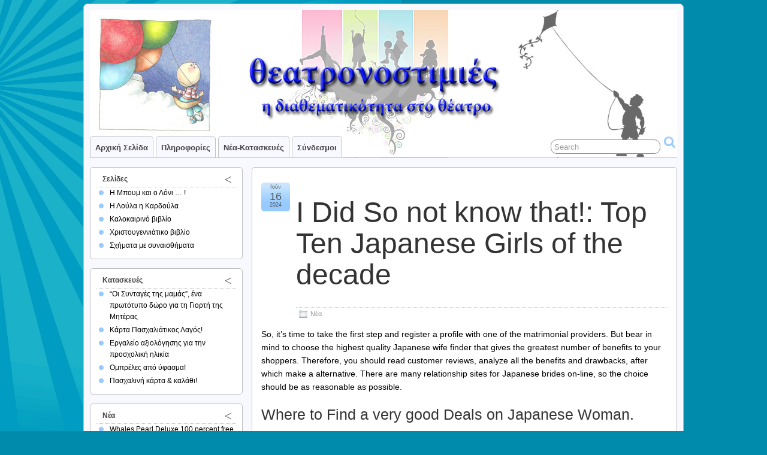

--- FILE ---
content_type: text/html; charset=UTF-8
request_url: https://theatronostimies.gr/i-did-so-not-know-that-top-ten-japanese-girls-of-the-decade/
body_size: 14232
content:
<!DOCTYPE html PUBLIC "-//W3C//DTD XHTML 1.0 Transitional//EN" "http://www.w3.org/TR/xhtml1/DTD/xhtml1-transitional.dtd">
<html xmlns="http://www.w3.org/1999/xhtml" lang="el">

<head profile="http://gmpg.org/xfn/11">
	<meta http-equiv="Content-Type" content="text/html; charset=UTF-8" />
	<link rel="pingback" href="https://theatronostimies.gr/xmlrpc.php" />

	<title>  I Did So not know that!: Top Ten Japanese Girls of the decade &raquo; Θεατρονοστιμιές</title>
<meta name='robots' content='max-image-preview:large' />
	<style>img:is([sizes="auto" i], [sizes^="auto," i]) { contain-intrinsic-size: 3000px 1500px }</style>
	<link rel="alternate" type="application/rss+xml" title="Ροή RSS &raquo; Θεατρονοστιμιές" href="https://theatronostimies.gr/feed/" />
<link rel="alternate" type="application/rss+xml" title="Ροή Σχολίων &raquo; Θεατρονοστιμιές" href="https://theatronostimies.gr/comments/feed/" />
<link rel="alternate" type="application/rss+xml" title="Ροή Σχολίων Θεατρονοστιμιές &raquo; I Did So not know that!: Top Ten Japanese Girls of the decade" href="https://theatronostimies.gr/i-did-so-not-know-that-top-ten-japanese-girls-of-the-decade/feed/" />
<script type="text/javascript">
/* <![CDATA[ */
window._wpemojiSettings = {"baseUrl":"https:\/\/s.w.org\/images\/core\/emoji\/16.0.1\/72x72\/","ext":".png","svgUrl":"https:\/\/s.w.org\/images\/core\/emoji\/16.0.1\/svg\/","svgExt":".svg","source":{"concatemoji":"https:\/\/theatronostimies.gr\/wp-includes\/js\/wp-emoji-release.min.js?ver=6.8.3"}};
/*! This file is auto-generated */
!function(s,n){var o,i,e;function c(e){try{var t={supportTests:e,timestamp:(new Date).valueOf()};sessionStorage.setItem(o,JSON.stringify(t))}catch(e){}}function p(e,t,n){e.clearRect(0,0,e.canvas.width,e.canvas.height),e.fillText(t,0,0);var t=new Uint32Array(e.getImageData(0,0,e.canvas.width,e.canvas.height).data),a=(e.clearRect(0,0,e.canvas.width,e.canvas.height),e.fillText(n,0,0),new Uint32Array(e.getImageData(0,0,e.canvas.width,e.canvas.height).data));return t.every(function(e,t){return e===a[t]})}function u(e,t){e.clearRect(0,0,e.canvas.width,e.canvas.height),e.fillText(t,0,0);for(var n=e.getImageData(16,16,1,1),a=0;a<n.data.length;a++)if(0!==n.data[a])return!1;return!0}function f(e,t,n,a){switch(t){case"flag":return n(e,"\ud83c\udff3\ufe0f\u200d\u26a7\ufe0f","\ud83c\udff3\ufe0f\u200b\u26a7\ufe0f")?!1:!n(e,"\ud83c\udde8\ud83c\uddf6","\ud83c\udde8\u200b\ud83c\uddf6")&&!n(e,"\ud83c\udff4\udb40\udc67\udb40\udc62\udb40\udc65\udb40\udc6e\udb40\udc67\udb40\udc7f","\ud83c\udff4\u200b\udb40\udc67\u200b\udb40\udc62\u200b\udb40\udc65\u200b\udb40\udc6e\u200b\udb40\udc67\u200b\udb40\udc7f");case"emoji":return!a(e,"\ud83e\udedf")}return!1}function g(e,t,n,a){var r="undefined"!=typeof WorkerGlobalScope&&self instanceof WorkerGlobalScope?new OffscreenCanvas(300,150):s.createElement("canvas"),o=r.getContext("2d",{willReadFrequently:!0}),i=(o.textBaseline="top",o.font="600 32px Arial",{});return e.forEach(function(e){i[e]=t(o,e,n,a)}),i}function t(e){var t=s.createElement("script");t.src=e,t.defer=!0,s.head.appendChild(t)}"undefined"!=typeof Promise&&(o="wpEmojiSettingsSupports",i=["flag","emoji"],n.supports={everything:!0,everythingExceptFlag:!0},e=new Promise(function(e){s.addEventListener("DOMContentLoaded",e,{once:!0})}),new Promise(function(t){var n=function(){try{var e=JSON.parse(sessionStorage.getItem(o));if("object"==typeof e&&"number"==typeof e.timestamp&&(new Date).valueOf()<e.timestamp+604800&&"object"==typeof e.supportTests)return e.supportTests}catch(e){}return null}();if(!n){if("undefined"!=typeof Worker&&"undefined"!=typeof OffscreenCanvas&&"undefined"!=typeof URL&&URL.createObjectURL&&"undefined"!=typeof Blob)try{var e="postMessage("+g.toString()+"("+[JSON.stringify(i),f.toString(),p.toString(),u.toString()].join(",")+"));",a=new Blob([e],{type:"text/javascript"}),r=new Worker(URL.createObjectURL(a),{name:"wpTestEmojiSupports"});return void(r.onmessage=function(e){c(n=e.data),r.terminate(),t(n)})}catch(e){}c(n=g(i,f,p,u))}t(n)}).then(function(e){for(var t in e)n.supports[t]=e[t],n.supports.everything=n.supports.everything&&n.supports[t],"flag"!==t&&(n.supports.everythingExceptFlag=n.supports.everythingExceptFlag&&n.supports[t]);n.supports.everythingExceptFlag=n.supports.everythingExceptFlag&&!n.supports.flag,n.DOMReady=!1,n.readyCallback=function(){n.DOMReady=!0}}).then(function(){return e}).then(function(){var e;n.supports.everything||(n.readyCallback(),(e=n.source||{}).concatemoji?t(e.concatemoji):e.wpemoji&&e.twemoji&&(t(e.twemoji),t(e.wpemoji)))}))}((window,document),window._wpemojiSettings);
/* ]]> */
</script>
<style id='wp-emoji-styles-inline-css' type='text/css'>

	img.wp-smiley, img.emoji {
		display: inline !important;
		border: none !important;
		box-shadow: none !important;
		height: 1em !important;
		width: 1em !important;
		margin: 0 0.07em !important;
		vertical-align: -0.1em !important;
		background: none !important;
		padding: 0 !important;
	}
</style>
<link rel='stylesheet' id='wp-block-library-css' href='https://theatronostimies.gr/wp-includes/css/dist/block-library/style.min.css?ver=6.8.3' type='text/css' media='all' />
<style id='classic-theme-styles-inline-css' type='text/css'>
/*! This file is auto-generated */
.wp-block-button__link{color:#fff;background-color:#32373c;border-radius:9999px;box-shadow:none;text-decoration:none;padding:calc(.667em + 2px) calc(1.333em + 2px);font-size:1.125em}.wp-block-file__button{background:#32373c;color:#fff;text-decoration:none}
</style>
<style id='global-styles-inline-css' type='text/css'>
:root{--wp--preset--aspect-ratio--square: 1;--wp--preset--aspect-ratio--4-3: 4/3;--wp--preset--aspect-ratio--3-4: 3/4;--wp--preset--aspect-ratio--3-2: 3/2;--wp--preset--aspect-ratio--2-3: 2/3;--wp--preset--aspect-ratio--16-9: 16/9;--wp--preset--aspect-ratio--9-16: 9/16;--wp--preset--color--black: #000000;--wp--preset--color--cyan-bluish-gray: #abb8c3;--wp--preset--color--white: #ffffff;--wp--preset--color--pale-pink: #f78da7;--wp--preset--color--vivid-red: #cf2e2e;--wp--preset--color--luminous-vivid-orange: #ff6900;--wp--preset--color--luminous-vivid-amber: #fcb900;--wp--preset--color--light-green-cyan: #7bdcb5;--wp--preset--color--vivid-green-cyan: #00d084;--wp--preset--color--pale-cyan-blue: #8ed1fc;--wp--preset--color--vivid-cyan-blue: #0693e3;--wp--preset--color--vivid-purple: #9b51e0;--wp--preset--gradient--vivid-cyan-blue-to-vivid-purple: linear-gradient(135deg,rgba(6,147,227,1) 0%,rgb(155,81,224) 100%);--wp--preset--gradient--light-green-cyan-to-vivid-green-cyan: linear-gradient(135deg,rgb(122,220,180) 0%,rgb(0,208,130) 100%);--wp--preset--gradient--luminous-vivid-amber-to-luminous-vivid-orange: linear-gradient(135deg,rgba(252,185,0,1) 0%,rgba(255,105,0,1) 100%);--wp--preset--gradient--luminous-vivid-orange-to-vivid-red: linear-gradient(135deg,rgba(255,105,0,1) 0%,rgb(207,46,46) 100%);--wp--preset--gradient--very-light-gray-to-cyan-bluish-gray: linear-gradient(135deg,rgb(238,238,238) 0%,rgb(169,184,195) 100%);--wp--preset--gradient--cool-to-warm-spectrum: linear-gradient(135deg,rgb(74,234,220) 0%,rgb(151,120,209) 20%,rgb(207,42,186) 40%,rgb(238,44,130) 60%,rgb(251,105,98) 80%,rgb(254,248,76) 100%);--wp--preset--gradient--blush-light-purple: linear-gradient(135deg,rgb(255,206,236) 0%,rgb(152,150,240) 100%);--wp--preset--gradient--blush-bordeaux: linear-gradient(135deg,rgb(254,205,165) 0%,rgb(254,45,45) 50%,rgb(107,0,62) 100%);--wp--preset--gradient--luminous-dusk: linear-gradient(135deg,rgb(255,203,112) 0%,rgb(199,81,192) 50%,rgb(65,88,208) 100%);--wp--preset--gradient--pale-ocean: linear-gradient(135deg,rgb(255,245,203) 0%,rgb(182,227,212) 50%,rgb(51,167,181) 100%);--wp--preset--gradient--electric-grass: linear-gradient(135deg,rgb(202,248,128) 0%,rgb(113,206,126) 100%);--wp--preset--gradient--midnight: linear-gradient(135deg,rgb(2,3,129) 0%,rgb(40,116,252) 100%);--wp--preset--font-size--small: 13px;--wp--preset--font-size--medium: 20px;--wp--preset--font-size--large: 36px;--wp--preset--font-size--x-large: 42px;--wp--preset--spacing--20: 0.44rem;--wp--preset--spacing--30: 0.67rem;--wp--preset--spacing--40: 1rem;--wp--preset--spacing--50: 1.5rem;--wp--preset--spacing--60: 2.25rem;--wp--preset--spacing--70: 3.38rem;--wp--preset--spacing--80: 5.06rem;--wp--preset--shadow--natural: 6px 6px 9px rgba(0, 0, 0, 0.2);--wp--preset--shadow--deep: 12px 12px 50px rgba(0, 0, 0, 0.4);--wp--preset--shadow--sharp: 6px 6px 0px rgba(0, 0, 0, 0.2);--wp--preset--shadow--outlined: 6px 6px 0px -3px rgba(255, 255, 255, 1), 6px 6px rgba(0, 0, 0, 1);--wp--preset--shadow--crisp: 6px 6px 0px rgba(0, 0, 0, 1);}:where(.is-layout-flex){gap: 0.5em;}:where(.is-layout-grid){gap: 0.5em;}body .is-layout-flex{display: flex;}.is-layout-flex{flex-wrap: wrap;align-items: center;}.is-layout-flex > :is(*, div){margin: 0;}body .is-layout-grid{display: grid;}.is-layout-grid > :is(*, div){margin: 0;}:where(.wp-block-columns.is-layout-flex){gap: 2em;}:where(.wp-block-columns.is-layout-grid){gap: 2em;}:where(.wp-block-post-template.is-layout-flex){gap: 1.25em;}:where(.wp-block-post-template.is-layout-grid){gap: 1.25em;}.has-black-color{color: var(--wp--preset--color--black) !important;}.has-cyan-bluish-gray-color{color: var(--wp--preset--color--cyan-bluish-gray) !important;}.has-white-color{color: var(--wp--preset--color--white) !important;}.has-pale-pink-color{color: var(--wp--preset--color--pale-pink) !important;}.has-vivid-red-color{color: var(--wp--preset--color--vivid-red) !important;}.has-luminous-vivid-orange-color{color: var(--wp--preset--color--luminous-vivid-orange) !important;}.has-luminous-vivid-amber-color{color: var(--wp--preset--color--luminous-vivid-amber) !important;}.has-light-green-cyan-color{color: var(--wp--preset--color--light-green-cyan) !important;}.has-vivid-green-cyan-color{color: var(--wp--preset--color--vivid-green-cyan) !important;}.has-pale-cyan-blue-color{color: var(--wp--preset--color--pale-cyan-blue) !important;}.has-vivid-cyan-blue-color{color: var(--wp--preset--color--vivid-cyan-blue) !important;}.has-vivid-purple-color{color: var(--wp--preset--color--vivid-purple) !important;}.has-black-background-color{background-color: var(--wp--preset--color--black) !important;}.has-cyan-bluish-gray-background-color{background-color: var(--wp--preset--color--cyan-bluish-gray) !important;}.has-white-background-color{background-color: var(--wp--preset--color--white) !important;}.has-pale-pink-background-color{background-color: var(--wp--preset--color--pale-pink) !important;}.has-vivid-red-background-color{background-color: var(--wp--preset--color--vivid-red) !important;}.has-luminous-vivid-orange-background-color{background-color: var(--wp--preset--color--luminous-vivid-orange) !important;}.has-luminous-vivid-amber-background-color{background-color: var(--wp--preset--color--luminous-vivid-amber) !important;}.has-light-green-cyan-background-color{background-color: var(--wp--preset--color--light-green-cyan) !important;}.has-vivid-green-cyan-background-color{background-color: var(--wp--preset--color--vivid-green-cyan) !important;}.has-pale-cyan-blue-background-color{background-color: var(--wp--preset--color--pale-cyan-blue) !important;}.has-vivid-cyan-blue-background-color{background-color: var(--wp--preset--color--vivid-cyan-blue) !important;}.has-vivid-purple-background-color{background-color: var(--wp--preset--color--vivid-purple) !important;}.has-black-border-color{border-color: var(--wp--preset--color--black) !important;}.has-cyan-bluish-gray-border-color{border-color: var(--wp--preset--color--cyan-bluish-gray) !important;}.has-white-border-color{border-color: var(--wp--preset--color--white) !important;}.has-pale-pink-border-color{border-color: var(--wp--preset--color--pale-pink) !important;}.has-vivid-red-border-color{border-color: var(--wp--preset--color--vivid-red) !important;}.has-luminous-vivid-orange-border-color{border-color: var(--wp--preset--color--luminous-vivid-orange) !important;}.has-luminous-vivid-amber-border-color{border-color: var(--wp--preset--color--luminous-vivid-amber) !important;}.has-light-green-cyan-border-color{border-color: var(--wp--preset--color--light-green-cyan) !important;}.has-vivid-green-cyan-border-color{border-color: var(--wp--preset--color--vivid-green-cyan) !important;}.has-pale-cyan-blue-border-color{border-color: var(--wp--preset--color--pale-cyan-blue) !important;}.has-vivid-cyan-blue-border-color{border-color: var(--wp--preset--color--vivid-cyan-blue) !important;}.has-vivid-purple-border-color{border-color: var(--wp--preset--color--vivid-purple) !important;}.has-vivid-cyan-blue-to-vivid-purple-gradient-background{background: var(--wp--preset--gradient--vivid-cyan-blue-to-vivid-purple) !important;}.has-light-green-cyan-to-vivid-green-cyan-gradient-background{background: var(--wp--preset--gradient--light-green-cyan-to-vivid-green-cyan) !important;}.has-luminous-vivid-amber-to-luminous-vivid-orange-gradient-background{background: var(--wp--preset--gradient--luminous-vivid-amber-to-luminous-vivid-orange) !important;}.has-luminous-vivid-orange-to-vivid-red-gradient-background{background: var(--wp--preset--gradient--luminous-vivid-orange-to-vivid-red) !important;}.has-very-light-gray-to-cyan-bluish-gray-gradient-background{background: var(--wp--preset--gradient--very-light-gray-to-cyan-bluish-gray) !important;}.has-cool-to-warm-spectrum-gradient-background{background: var(--wp--preset--gradient--cool-to-warm-spectrum) !important;}.has-blush-light-purple-gradient-background{background: var(--wp--preset--gradient--blush-light-purple) !important;}.has-blush-bordeaux-gradient-background{background: var(--wp--preset--gradient--blush-bordeaux) !important;}.has-luminous-dusk-gradient-background{background: var(--wp--preset--gradient--luminous-dusk) !important;}.has-pale-ocean-gradient-background{background: var(--wp--preset--gradient--pale-ocean) !important;}.has-electric-grass-gradient-background{background: var(--wp--preset--gradient--electric-grass) !important;}.has-midnight-gradient-background{background: var(--wp--preset--gradient--midnight) !important;}.has-small-font-size{font-size: var(--wp--preset--font-size--small) !important;}.has-medium-font-size{font-size: var(--wp--preset--font-size--medium) !important;}.has-large-font-size{font-size: var(--wp--preset--font-size--large) !important;}.has-x-large-font-size{font-size: var(--wp--preset--font-size--x-large) !important;}
:where(.wp-block-post-template.is-layout-flex){gap: 1.25em;}:where(.wp-block-post-template.is-layout-grid){gap: 1.25em;}
:where(.wp-block-columns.is-layout-flex){gap: 2em;}:where(.wp-block-columns.is-layout-grid){gap: 2em;}
:root :where(.wp-block-pullquote){font-size: 1.5em;line-height: 1.6;}
</style>
<link rel='stylesheet' id='contact-form-7-css' href='https://theatronostimies.gr/wp-content/plugins/contact-form-7/includes/css/styles.css?ver=6.1.1' type='text/css' media='all' />
<link rel='stylesheet' id='suffusion-theme-css' href='https://theatronostimies.gr/wp-content/themes/suffusion/style.css?ver=3.9.2' type='text/css' media='all' />
<link rel='stylesheet' id='suffusion-theme-skin-1-css' href='https://theatronostimies.gr/wp-content/themes/suffusion/skins/light-theme-pale-blue/skin.css?ver=3.9.2' type='text/css' media='all' />
<!--[if !IE]>--><link rel='stylesheet' id='suffusion-rounded-css' href='https://theatronostimies.gr/wp-content/themes/suffusion/rounded-corners.css?ver=3.9.2' type='text/css' media='all' />
<!--<![endif]-->
<!--[if gt IE 8]><link rel='stylesheet' id='suffusion-rounded-css' href='https://theatronostimies.gr/wp-content/themes/suffusion/rounded-corners.css?ver=3.9.2' type='text/css' media='all' />
<![endif]-->
<!--[if lt IE 8]><link rel='stylesheet' id='suffusion-ie-css' href='https://theatronostimies.gr/wp-content/themes/suffusion/ie-fix.css?ver=3.9.2' type='text/css' media='all' />
<![endif]-->
<link rel='stylesheet' id='suffusion-generated-css' href='https://theatronostimies.gr?ver=3.9.2&#038;suffusion-css=css' type='text/css' media='all' />
<script type="text/javascript" src="https://ajax.googleapis.com/ajax/libs/prototype/1.7.1.0/prototype.js?ver=1.7.1" id="prototype-js"></script>
<script type="text/javascript" src="https://ajax.googleapis.com/ajax/libs/scriptaculous/1.9.0/scriptaculous.js?ver=1.9.0" id="scriptaculous-root-js"></script>
<script type="text/javascript" src="https://ajax.googleapis.com/ajax/libs/scriptaculous/1.9.0/effects.js?ver=1.9.0" id="scriptaculous-effects-js"></script>
<script type="text/javascript" src="http://theatronostimies.gr/wp-content/plugins/lightbox-2/lightbox-resize.js?ver=1.8" id="lightbox-js"></script>
<script type="text/javascript" src="https://theatronostimies.gr/wp-includes/js/jquery/jquery.min.js?ver=3.7.1" id="jquery-core-js"></script>
<script type="text/javascript" src="https://theatronostimies.gr/wp-includes/js/jquery/jquery-migrate.min.js?ver=3.4.1" id="jquery-migrate-js"></script>
<script type="text/javascript" id="suffusion-js-extra">
/* <![CDATA[ */
var Suffusion_JS = {"wrapper_width_type_page_template_1l_sidebar_php":"fixed","wrapper_max_width_page_template_1l_sidebar_php":"1200","wrapper_min_width_page_template_1l_sidebar_php":"600","wrapper_orig_width_page_template_1l_sidebar_php":"75","wrapper_width_type_page_template_1r_sidebar_php":"fixed","wrapper_max_width_page_template_1r_sidebar_php":"1200","wrapper_min_width_page_template_1r_sidebar_php":"600","wrapper_orig_width_page_template_1r_sidebar_php":"75","wrapper_width_type_page_template_1l1r_sidebar_php":"fixed","wrapper_max_width_page_template_1l1r_sidebar_php":"","wrapper_min_width_page_template_1l1r_sidebar_php":"600","wrapper_orig_width_page_template_1l1r_sidebar_php":"75","wrapper_width_type_page_template_2l_sidebars_php":"fixed","wrapper_max_width_page_template_2l_sidebars_php":"1200","wrapper_min_width_page_template_2l_sidebars_php":"600","wrapper_orig_width_page_template_2l_sidebars_php":"75","wrapper_width_type_page_template_2r_sidebars_php":"fixed","wrapper_max_width_page_template_2r_sidebars_php":"1200","wrapper_min_width_page_template_2r_sidebars_php":"600","wrapper_orig_width_page_template_2r_sidebars_php":"75","wrapper_width_type":"fixed","wrapper_max_width":"1200","wrapper_min_width":"600","wrapper_orig_width":"75","wrapper_width_type_page_template_no_sidebars_php":"fixed","wrapper_max_width_page_template_no_sidebars_php":"1200","wrapper_min_width_page_template_no_sidebars_php":"600","wrapper_orig_width_page_template_no_sidebars_php":"75","suf_nav_delay":"500","suf_nav_effect":"fade","suf_navt_delay":"500","suf_navt_effect":"fade","suf_jq_masonry_enabled":"disabled","suf_fix_aspect_ratio":"preserve","suf_show_drop_caps":""};
/* ]]> */
</script>
<script type="text/javascript" src="https://theatronostimies.gr/wp-content/themes/suffusion/scripts/suffusion.js?ver=3.9.2" id="suffusion-js"></script>
<script type="text/javascript" src="https://theatronostimies.gr/wp-content/themes/suffusion/dbx.js" id="suffusion-dbx-js"></script>
<link rel="https://api.w.org/" href="https://theatronostimies.gr/wp-json/" /><link rel="alternate" title="JSON" type="application/json" href="https://theatronostimies.gr/wp-json/wp/v2/posts/16446" /><link rel="EditURI" type="application/rsd+xml" title="RSD" href="https://theatronostimies.gr/xmlrpc.php?rsd" />
<link rel="canonical" href="https://theatronostimies.gr/i-did-so-not-know-that-top-ten-japanese-girls-of-the-decade/" />
<link rel='shortlink' href='https://theatronostimies.gr/?p=16446' />
<link rel="alternate" title="oEmbed (JSON)" type="application/json+oembed" href="https://theatronostimies.gr/wp-json/oembed/1.0/embed?url=https%3A%2F%2Ftheatronostimies.gr%2Fi-did-so-not-know-that-top-ten-japanese-girls-of-the-decade%2F" />
<link rel="alternate" title="oEmbed (XML)" type="text/xml+oembed" href="https://theatronostimies.gr/wp-json/oembed/1.0/embed?url=https%3A%2F%2Ftheatronostimies.gr%2Fi-did-so-not-know-that-top-ten-japanese-girls-of-the-decade%2F&#038;format=xml" />
		<meta property="og:title" content="  I Did So not know that!: Top Ten Japanese Girls of the decade &laquo; Θεατρονοστιμιές"/>
		<meta property="og:type" content="article"/>
		<meta property="og:url" content="https://theatronostimies.gr/i-did-so-not-know-that-top-ten-japanese-girls-of-the-decade/"/>
		<meta property="og:image" content="http://theatronostimies.gr/wp-content/plugins/facebook-likes-you/images/facebook.png"/>
		<meta property="og:site_name" content="Θεατρονοστιμιές"/>
		
	<!-- begin lightbox scripts -->
	<script type="text/javascript">
    //<![CDATA[
    document.write('<link rel="stylesheet" href="http://theatronostimies.gr/wp-content/plugins/lightbox-2/Themes/Dark Grey/lightbox.css" type="text/css" media="screen" />');
    //]]>
    </script>
	<!-- end lightbox scripts -->

<script type="text/javascript">var AKPC_IDS = "";</script>
	 
		<style type="text/css">
			.social-ring:after {
				 clear: both;
			}
				   
			.social-ring:before,
			.social-ring:after {
				 content: "";
				 display: table;
			}
			
			.social-ring {
				margin: 0 0 0.5em !important;
				padding: 0 !important;
				line-height: 20px !important;
				height: auto;
				font-size: 11px;
			}
			.social-ring-button {
				float: left !important;
								height: 30px;
								margin: 0 5px 0 0 !important;
				padding: 0 !important;
			}
			.social-ring .social-ring-button iframe {
				max-width: none !important;
			}
		</style>
	<!-- Start Additional Feeds -->
<!-- End Additional Feeds -->
	<!-- Sidebar docking boxes (dbx) by Brothercake - http://www.brothercake.com/ -->
	<script type="text/javascript">
	/* <![CDATA[ */
	window.onload = function() {
		//initialise the docking boxes manager
		var manager = new dbxManager('main'); 	//session ID [/-_a-zA-Z0-9/]

		//create new docking boxes group
		var sidebar = new dbxGroup(
			'sidebar', 		// container ID [/-_a-zA-Z0-9/]
			'vertical', 		// orientation ['vertical'|'horizontal']
			'7', 			// drag threshold ['n' pixels]
			'no',			// restrict drag movement to container axis ['yes'|'no']
			'10', 			// animate re-ordering [frames per transition, or '0' for no effect]
			'yes', 			// include open/close toggle buttons ['yes'|'no']
			'open', 		// default state ['open'|'closed']
			'open', 		// word for "open", as in "open this box"
			'close', 		// word for "close", as in "close this box"
			'click-down and drag to move this box', // sentence for "move this box" by mouse
			'click to %toggle% this box', // pattern-match sentence for "(open|close) this box" by mouse
			'use the arrow keys to move this box', // sentence for "move this box" by keyboard
			', or press the enter key to %toggle% it',  // pattern-match sentence-fragment for "(open|close) this box" by keyboard
			'%mytitle%  [%dbxtitle%]' // pattern-match syntax for title-attribute conflicts
		);
	};
	/* ]]> */
	</script>

<!-- Include AudioPlayer via Suffusion -->
<script type="text/javascript">
/* <![CDATA[ */
	if (typeof AudioPlayer != 'undefined') {
		AudioPlayer.setup("https://theatronostimies.gr/wp-content/themes/suffusion/scripts/player.swf", {
			width: 500,
			initialvolume: 100,
			transparentpagebg: "yes",
			left: "000000",
			lefticon: "FFFFFF"
		});
	}
/* ]]> */
</script>
<!-- /AudioPlayer -->
</head>
<body class="wp-singular post-template-default single single-post postid-16446 single-format-standard wp-theme-suffusion light-theme-pale-blue">
    				<div id="wrapper" class="fix">
					<div id="header-container" class="fix">
					<div id="header" class="fix">
			<h2 class="blogtitle"><a href="https://theatronostimies.gr">Θεατρονοστιμιές</a></h2>
		<div class="description">Η διαθεματικοτητα στο Θεατρο</div>
    </div><!-- /header -->
 	<div id="nav" class="tab fix">
		<div class='col-control left'>
	<!-- right-header-widgets -->
	<div id="right-header-widgets" class="warea">
	
<form method="get" class="searchform " action="https://theatronostimies.gr/">
	<input type="text" name="s" class="searchfield"
			value="Search"
			onfocus="if (this.value == 'Search') {this.value = '';}"
			onblur="if (this.value == '') {this.value = 'Search';}"
			/>
	<input type="submit" class="searchsubmit" value="" name="searchsubmit" />
</form>
	</div>
	<!-- /right-header-widgets -->
<ul class='sf-menu'>

					<li ><a href='https://theatronostimies.gr'>Αρχική σελίδα</a></li><li class="pagenav"><a href='#' onclick='return false;'>Πληροφορίες</a><ul><li class="page_item page-item-9"><a href="https://theatronostimies.gr/%ce%b5%ce%bb%ce%ad%ce%bd%ce%b7-%cf%84%cf%8d%ce%bc%cf%80%ce%b1-%cf%88%cf%85%cf%81%cf%81%ce%bf%cf%80%ce%bf%cf%8d%ce%bb%ce%bf%cf%85/">Ελένη Τύμπα-Ψυρροπούλου</a></li>
<li class="page_item page-item-8"><a href="https://theatronostimies.gr/%ce%ba%ce%bb%ce%b5%ce%bf%cf%80%ce%ac%cf%84%cf%81%ce%b1-%cf%80%ce%b1%ce%b3%ce%b9%ce%b1%ce%b2%ce%bb%ce%ae/">Κλεοπάτρα Παγιαβλή</a></li>
<li class="page_item page-item-864"><a href="https://theatronostimies.gr/%ce%b7-%ce%bc%cf%80%ce%bf%cf%85%ce%bc-%ce%ba%ce%b1%ce%b9-%ce%bf-%ce%bb%cf%8c%ce%bd%ce%b9/">Η Μπουμ και ο Λόνι &#8230; !</a></li>
<li class="page_item page-item-588"><a href="https://theatronostimies.gr/%ce%bb%ce%bf%cf%8d%ce%bb%ce%b1-%ce%b7-%ce%ba%ce%b1%cf%81%ce%b4%ce%bf%cf%8d%ce%bb%ce%b1/">Η Λούλα η Καρδούλα</a></li>
<li class="page_item page-item-13"><a href="https://theatronostimies.gr/%ce%ba%ce%b1%ce%bb%ce%bf%ce%ba%ce%b1%ce%af%cf%81%ce%b9/">Καλοκαιρινό βιβλίο</a></li>
<li class="page_item page-item-12"><a href="https://theatronostimies.gr/%cf%87%cf%81%ce%b9%cf%83%cf%84%ce%bf%cf%8d%ce%b3%ce%b5%ce%bd%ce%bd%ce%b1/">Χριστουγεννιάτικο βιβλίο</a></li>
<li class="page_item page-item-2 page_item_has_children"><a href="https://theatronostimies.gr/">Σας καλωσορίζουμε στις Θεατρονοστιμιές !</a>
<ul class='children'>
	<li class="page_item page-item-883"><a href="https://theatronostimies.gr/about/%cf%83%cf%87%ce%ae%ce%bc%ce%b1%cf%84%ce%b1-%ce%bc%ce%b5-%cf%83%cf%85%ce%bd%ce%b1%ce%b9%cf%83%ce%b8%ce%ae%ce%bc%ce%b1%cf%84%ce%b1/">Σχήματα με συναισθήματα</a></li>
</ul>
</li>
</ul></li><li class="categories"><a href='#'>Νέα-Κατασκευές</a><ul>	<li class="cat-item cat-item-5"><a href="https://theatronostimies.gr/category/dimosieyseis/">Δημοσιεύσεις</a>
</li>
	<li class="cat-item cat-item-3"><a href="https://theatronostimies.gr/category/kataskeyes/">Κατασκευές</a>
</li>
	<li class="cat-item cat-item-1"><a href="https://theatronostimies.gr/category/news/">Νέα</a>
</li>
</ul></li><li id="linkcat-" class="linkcat"><a href='#'>Σύνδεσμοι</a>
	<ul class='xoxo blogroll'>
<li><a href="http://www.ekebi.gr/" target="_blank">Εθνικό Κέντρο Βιβλίου</a></li>
<li><a href="http://www.ianos.gr/" target="_blank">Ιανός</a></li>
<li><a href="http://www.pasyvn.gr/" target="_blank">Πανελλήνιος Σύνδεσμος Βρεφονηπιαγωγών</a></li>
<li><a href="http://www.protoporia.gr/" target="_blank">Πρωτοπορία</a></li>

	</ul>
</li>

</ul>
		</div><!-- /col-control -->
	</div><!-- /nav -->
			</div><!-- //#header-container -->
			<div id="container" class="fix">
				    <div id="main-col">
		  	<div id="content">
	<div class="post-16446 post type-post status-publish format-standard hentry category-news category-1-id full-content" id="post-16446">
<div class='title-container fix'>
	<div class="title">
		<h1 class="posttitle"><a href='https://theatronostimies.gr/i-did-so-not-know-that-top-ten-japanese-girls-of-the-decade/' class='entry-title' rel='bookmark' title='&lt;h1&gt;I Did So not know that!: Top Ten Japanese Girls of the decade&lt;/h1&gt;' ><h1>I Did So not know that!: Top Ten Japanese Girls of the decade</h1></a></h1>
		<div class="postdata fix">
					<span class="category"><span class="icon">&nbsp;</span><a href="https://theatronostimies.gr/category/news/" rel="category tag">Νέα</a></span>
				</div><!-- /.postdata -->
		</div><!-- /.title -->
		<div class="date"><span class="month">Ιούν</span> <span
			class="day">16</span><span class="year">2024</span></div>
	</div><!-- /.title-container -->
	<span class='post-format-icon'>&nbsp;</span>		<div class="entry-container fix">
			<div class="entry fix">
<p>So, it’s time to take the first step and register a profile with one of the matrimonial providers. But bear in mind to choose the highest quality Japanese wife finder that gives the greatest number of benefits to your shoppers. Therefore, you should read customer reviews, analyze all the benefits and drawbacks, after which make a alternative. There are many relationship sites for Japanese brides on-line, so the choice should be as reasonable as possible.</p>
<h2>Where to Find a very good Deals on Japanese Woman.</h2>
<p>The information just reveals that it doesn’t happen typically. Japanese women proceed to battle against misogyny and objectification. In Japanese media, you see girls fall between the goddess downside and objectification. Men even have less-than flattering portrayals in media.</p>
<h3>Outrageous Japan Girl Methods</h3>
<p>Consider the context of the date and select a thoughtful present that reflects the occasion. For example, if you’re happening a picnic, bring a small snack or beverage that she enjoys. When choosing a present, keep in mind her interests and hobbies. It’s essential to pay attention to her likes and dislikes and keep away from something inappropriate or offensive in Japanese culture.</p>
<h3>Variations In Relationships:</h3>
<ul>
<li>With these character traits, it’s clear why Asian ladies continue to be among the many most wanted girls for dating.</li>
<li>Yokohama is amongst the Japanese cities that are rather big compared to others but don’t appeal to a lot of overseas guests.</li>
<li>Be positive to make a lot of jokes and entertain him.</li>
<li>Today I’m very happy to present you a visitor submit by a great fellow Japan blogger.</li>
<li>Also don’t forget concerning the single ladies close to you on Adult Friend Finder who are at all times ready to hook up in the states or the ladies on Mexican Cupid throughout the border.</li>
<li>We are happy with serving to to create many pleased marriages for over 25 years.</li>
</ul>
<p>This may be appealing to some people preferring a more conventional dynamic of their relationships. However, it&#8217;s essential to consider the challenges that will arise, corresponding to language barriers and cultural differences.</p>
<h2>They Are Not That Easy To Pick Up</h2>
<p>Most individuals have a loving companion and are pleased on the degree they are at, and extra energy to them. People like me, I even have to work at it to keep a girl thinking about me.</p>
<h2>The Place To Find A Japanese Bride?</h2>
<p>I&#8217;ve been REALLY, deeply in love with folks, and I nonetheless am, but I&#8217;d by no means act like that. If you met your J spouse outdoors Japan you would not need to go overboard in wooing her.You can typically be yourselves with <a href="https://planetofwomen.org/japanese-women/">https://planetofwomen.org/japanese-women/</a> out worrying like many do in Japan. It&#8217;s the lifers/eikaiwa teachers/ marrying their college students that need to go all out to prove their worth. My double minor penalties are an expression of the love the two of us have; and I backcheck for kisses.</p>
<p>After this election, the LDP has returned to its bottom-up nomination process. People will normally decide to satisfy at a station in between or at the destination directly. They seldom pick up their partner from house, nor escort them back afterwards, inspiring scenes in Japanese anime and dramas the place couples are reluctant to say goodbye at a station. This behavior is additional strengthened by the fact that Japan is a safe country, and that touring forwards and backwards can simply take more than an hour inside Tokyo. It is more a result of practicality than love or politeness. Also, he can&#8217;t get enough of telling me how lovely and kawaii I am (in my opinion I’m just average-looking) and how a lot he loves me. Words he rarely used back in Japan, as a result of it&#8217;s an embarrasing factor to do.</p>
<h2>How Japanese Girl changed our lives in The Newest Year</h2>
<p>Of course all people is different and I know that I’m making broad generalizations once more, however she’s not likely to stick with you very lengthy if you are a loud and aggressive talker. Again, Japanese culture is type, well mannered, and reserve. You’ll have issue becoming in along with her and her household if you’ve obtained a bold and pompous attitude in the course of everything. Japanese people are extremely hooked up to their homeland, and getting into a relationship with a Japanese woman means that you&#8217;re likely to be traveling to Japan typically. If you’ve never been there, you’re in for a deal with.</p>
<p>Moreover, Japanese brides do not need to give expensive items – they like souvenirs that reflect their internal world and present your care, rather than brilliance and value. Your life in your youth was full of communication with an lovable horny Japanese wife, and also you never thought about serious relationships or family. Moreover, you targeted in your profession and have been capable of achieve actual success in the firm. About the way to get a Japanese wife you&#8217;ll learn under in the article.</p>
<p>Japanese girls fare higher in relation to native politics. As of 2015, girls made up 27.8% of the native assemblies within the Tokyo&#8217;s Special Wards, 17.4% in designated cities, sixteen.1% generally cities, 10.4% in towns and villages, and 9.1% in prefectures. In 2019, the proportion of female candidates in local assembly elections hit a record excessive of 17.3% in city assembly elections and 12.1% in town and village assembly elections.</p>
<h2>Doves Of Affection</h2>
<p>It focuses on the mediation of erotic adventures. Dating can be about “relationships without obligations.” Experience, sizzling meetings, and exciting acquaintances are within the foreground right here. The offer is aimed at singles who haven&#8217;t but found their dream companion but want to live out their goals. Compared other online dating websites DateAsianWoman could be examined free of charge.</p>
<p>They didn&#8217;t spend the time to get to know the woman, they rushed in as fast as they could and have been married or had her knocked up faster than you can cough. Doesn&#8217;t matter how sizzling she is, take your time. If she is really into you, she shall be affected person, and if she is really as good as you think she is, time will help you inform. As to the article itself, I&#8217;m curious as to how lengthy these couples have been married. Hopefully they don&#8217;t, but I&#8217;ve recognized quite a lot of Japanese ladies who have dated overseas men and then after a while get sick of all of the lovey-dovey stuff.</p>
<p>Like so many interactions in Japan, issues usually start off promising, solely to become vastly more difficult earlier than scorching canine hits bun, so to speak. Today I’m very joyful to current you a visitor post by a great fellow Japan blogger. By following our guide, we’re confident you’ll be in a position to navigate this terrain gracefully and find the love and happiness you deserve. Think of it as a fragile dance, the place every step is fastidiously deliberate and executed to create a beautiful and harmonious partnership. Another crucial side of building a life together is managing your finances. It’s essential to have open and sincere communication about cash, set shared monetary goals, and work collectively to make a plan to realize them.</p>
<div class="fb-like" data-href="https://theatronostimies.gr/i-did-so-not-know-that-top-ten-japanese-girls-of-the-decade/" data-send="false" data-layout="standard" data-width="450" show_faces="false" data-action="like" data-font="" style="margin: 0px 0px 0px 0px;"></div><script type="text/javascript">AKPC_IDS += "16446,";</script><p class="akpc_pop">Popularity: unranked <span class="akpc_help">[<a href="http://alexking.org/projects/wordpress/popularity-contest" title="What does this mean?">?</a>]</span></p><!-- Social Ring Buttons Start --><div class="social-ring">
<div class="social-ring-button"><fb:like href="https://theatronostimies.gr/i-did-so-not-know-that-top-ten-japanese-girls-of-the-decade/" showfaces="false" layout="button_count" action="like"></fb:like></div>
<div class="social-ring-button"><a href="https://www.facebook.com/sharer/sharer.php?s=100&p[url]=https://theatronostimies.gr/i-did-so-not-know-that-top-ten-japanese-girls-of-the-decade/" target="_blank"
							onclick="window.open('https://www.facebook.com/sharer/sharer.php?s=100&p[url]=https://theatronostimies.gr/i-did-so-not-know-that-top-ten-japanese-girls-of-the-decade/', 'newwindow', 'width=600, height=450'); return false;" >
							<img style="display:block; background: none; padding: 0px; border:0px;" src="https://theatronostimies.gr/wp-content/plugins/wordpress-social-ring/includes/../admin/images/sr-fb-share.png" alt="Share"/>
						</a></div>
<div class="social-ring-button"><a rel="nofollow" href="http://twitter.com/share" lang="en" data-url="https://theatronostimies.gr/i-did-so-not-know-that-top-ten-japanese-girls-of-the-decade/" data-text="<h1>I Did So not know that!: Top Ten Japanese Girls of the decade</h1>" data-count="horizontal" class="sr-twitter-button twitter-share-button"></a></div>
<div class="social-ring-button"><div class="g-plusone" data-href="https://theatronostimies.gr/i-did-so-not-know-that-top-ten-japanese-girls-of-the-decade/" data-size="medium" ></div></div>
<div class="social-ring-button"><a rel="nofollow" href="http://pinterest.com/pin/create/button/?url=https%3A%2F%2Ftheatronostimies.gr%2Fi-did-so-not-know-that-top-ten-japanese-girls-of-the-decade%2F&description=I+Did+So+not+know+that%21%3A+Top+Ten+Japanese+Girls+of+the+decade" class="pin-it-button"count-layout="horizontal"></a></div>
</div><!-- Social Ring Buttons End -->
			</div><!--/entry -->
		</div><!-- .entry-container -->
<div class="post-footer postdata fix">
<span class="author"><span class="icon">&nbsp;</span>Posted by <a href="https://theatronostimies.gr/author/eleni/">Eleni</a> at 10:38 μμ</span></div><!-- .post-footer -->
<div id="comments">
<p>Sorry, the comment form is closed at this time.</p>
</div>	</div><!--/post -->
<div class='post-nav'>
<table>
<tr>
	<td class='previous'><span class="icon">&nbsp;</span> <a href="https://theatronostimies.gr/the-top-issue-you-need-to-ask-for-grand-mondial-casino/" rel="prev"><h1>The Top Issue You Need To Ask For Grand Mondial Casino</h1></a></td>
	<td class='next'><span class="icon">&nbsp;</span> <a href="https://theatronostimies.gr/the-upside-to-quatro-casino/" rel="next"><h1>The Upside to Quatro Casino</h1></a></td>
</tr>
</table>
</div>
      </div><!-- content -->
    </div><!-- main col -->
<div id='sidebar-shell-1' class='sidebar-shell sidebar-shell-left'>
<div class="dbx-group left boxed warea" id="sidebar">
<!--widget start --><div id="pages-3" class="dbx-box suf-widget widget_pages"><div class="dbx-content"><h3 class="dbx-handle plain">Σελίδες</h3>
			<ul>
				<li class="page_item page-item-864"><a href="https://theatronostimies.gr/%ce%b7-%ce%bc%cf%80%ce%bf%cf%85%ce%bc-%ce%ba%ce%b1%ce%b9-%ce%bf-%ce%bb%cf%8c%ce%bd%ce%b9/">Η Μπουμ και ο Λόνι &#8230; !</a></li>
<li class="page_item page-item-588"><a href="https://theatronostimies.gr/%ce%bb%ce%bf%cf%8d%ce%bb%ce%b1-%ce%b7-%ce%ba%ce%b1%cf%81%ce%b4%ce%bf%cf%8d%ce%bb%ce%b1/">Η Λούλα η Καρδούλα</a></li>
<li class="page_item page-item-13"><a href="https://theatronostimies.gr/%ce%ba%ce%b1%ce%bb%ce%bf%ce%ba%ce%b1%ce%af%cf%81%ce%b9/">Καλοκαιρινό βιβλίο</a></li>
<li class="page_item page-item-12"><a href="https://theatronostimies.gr/%cf%87%cf%81%ce%b9%cf%83%cf%84%ce%bf%cf%8d%ce%b3%ce%b5%ce%bd%ce%bd%ce%b1/">Χριστουγεννιάτικο βιβλίο</a></li>
<li class="page_item page-item-883"><a href="https://theatronostimies.gr/about/%cf%83%cf%87%ce%ae%ce%bc%ce%b1%cf%84%ce%b1-%ce%bc%ce%b5-%cf%83%cf%85%ce%bd%ce%b1%ce%b9%cf%83%ce%b8%ce%ae%ce%bc%ce%b1%cf%84%ce%b1/">Σχήματα με συναισθήματα</a></li>
			</ul>

			</div></div><!--widget end --><!--widget start --><div id="suf-cat-posts-3" class="dbx-box suf-widget widget-suf-cat-posts"><div class="dbx-content"><h3 class="dbx-handle plain">Κατασκευές</h3><ul>
<li><a href='https://theatronostimies.gr/%ce%bf%ce%b9-%cf%83%cf%85%ce%bd%cf%84%ce%b1%ce%b3%ce%ad%cf%82-%cf%84%ce%b7%cf%82-%ce%bc%ce%b1%ce%bc%ce%ac%cf%82-%ce%ad%ce%bd%ce%b1-%cf%80%cf%81%cf%89%cf%84%cf%8c%cf%84%cf%85%cf%80%ce%bf-%ce%b4/'>&#8220;Οι Συνταγές της μαμάς&#8221;, ένα πρωτότυπο δώρο για τη Γιορτή της Μητέρας</a></li>
<li><a href='https://theatronostimies.gr/%ce%ba%ce%ac%cf%81%cf%84%ce%b1-%cf%80%ce%b1%cf%83%cf%87%ce%b1%ce%bb%ce%b9%ce%ac%cf%84%ce%b9%ce%ba%ce%bf%cf%82-%ce%bb%ce%b1%ce%b3%cf%8c%cf%82/'>Κάρτα Πασχαλιάτικος Λαγός!</a></li>
<li><a href='https://theatronostimies.gr/%ce%b5%cf%81%ce%b3%ce%b1%ce%bb%ce%b5%ce%af%ce%bf-%ce%b1%ce%be%ce%b9%ce%bf%ce%bb%cf%8c%ce%b3%ce%b7%cf%83%ce%b7%cf%82-%ce%b3%ce%b9%ce%b1-%cf%84%ce%b7%ce%bd-%cf%80%cf%81%ce%bf%cf%83%cf%87%ce%bf%ce%bb/'>Εργαλείο αξιολόγησης για την προσχολική ηλικία</a></li>
<li><a href='https://theatronostimies.gr/%ce%bf%ce%bc%cf%80%cf%81%ce%ad%ce%bb%ce%b5%cf%82-%ce%b1%cf%80%cf%8c-%cf%8d%cf%86%ce%b1%cf%83%ce%bc%ce%b1/'>Ομπρέλες από ύφασμα!</a></li>
<li><a href='https://theatronostimies.gr/%cf%80%ce%b1%cf%83%cf%87%ce%b1%ce%bb%ce%b9%ce%bd%ce%ae-%ce%ba%ce%ac%cf%81%cf%84%ce%b1-%ce%ba%ce%b1%ce%bb%ce%ac%ce%b8%ce%b9/'>Πασχαλινή κάρτα &#038; καλάθι!</a></li>
</ul></div></div><!--widget end --><!--widget start --><div id="suf-cat-posts-4" class="dbx-box suf-widget widget-suf-cat-posts"><div class="dbx-content"><h3 class="dbx-handle plain">Νέα</h3><ul>
<li><a href='https://theatronostimies.gr/whales-pearl-deluxe-100-percent-free-slot-pokies-play-on-the-internet-novomatic/'>Whales Pearl Deluxe 100 percent free Slot Pokies Play On the internet Novomatic</a></li>
<li><a href='https://theatronostimies.gr/guns-n-roses-slot-john-wayne-slot-machine-games-comment-2024-rating-a-plus-to-experience/'>Guns N Roses Slot John Wayne slot machine games Comment 2024 Rating a plus to experience</a></li>
<li><a href='https://theatronostimies.gr/sporting-events-celebrity-deluxe-slot-remark-96-88-rtp-microgaming-2024/'>Sporting events Celebrity Deluxe Slot Remark 96 88% RTP Microgaming 2024</a></li>
<li><a href='https://theatronostimies.gr/tycoons-billionaire-undying-passion-online-slot-machine-dollars-position-totally-free-demo-review-2024/'>Tycoons: Billionaire undying passion online slot machine Dollars Position Totally free Demo, Review 2024</a></li>
<li><a href='https://theatronostimies.gr/millionaire-gambling-enterprise-mr-bet-casino-no-deposit-free-spins-100-percent-free-harbors-online-game-casino-poker-software-for-the-amazon-appstore/'>Millionaire Gambling enterprise mr bet casino no deposit free spins 100 percent free Harbors Online game &#038; Casino poker Software for the Amazon Appstore</a></li>
</ul></div></div><!--widget end --><!--widget start --><div id="suf-cat-posts-5" class="dbx-box suf-widget widget-suf-cat-posts"><div class="dbx-content"><h3 class="dbx-handle plain">Δημοσιεύσεις</h3><ul>
<li><a href='https://theatronostimies.gr/%ce%b1%cf%80%ce%bf%ce%ba%cf%81%ce%b9%ce%ac%cf%84%ce%b9%ce%ba%ce%bf-%cf%86%ce%b5%cf%83%cf%84%ce%b9%ce%b2%ce%ac%ce%bb-%ce%b4%cf%81%cf%8c%ce%bc%ce%bf%cf%85/'>Αποκριάτικο Φεστιβάλ Δρόμου!</a></li>
<li><a href='https://theatronostimies.gr/%ce%b7-%ce%b3%cf%81%ce%b1%cf%86%ce%ae-%ce%bc%ce%ad%cf%83%ce%b1-%ce%b1%cf%80%cf%8c-%cf%84%ce%b7%ce%bd-%ce%b9%cf%83%cf%84%ce%bf%cf%81%ce%af%ce%b1-%cf%84%ce%b7%cf%82/'>Η Γραφή μέσα από την Ιστορία της!</a></li>
<li><a href='https://theatronostimies.gr/%ce%b5%ce%bc%ce%b5%ce%af%cf%82-%ce%ba%ce%b1%ce%b9-%cf%84%ce%bf-%cf%83%cf%8d%ce%bc%cf%80%ce%b1%ce%bd/'>Εμείς και το Σύμπαν &#8230;.</a></li>
<li><a href='https://theatronostimies.gr/%ce%b5%ce%bb%ce%bb%ce%b7%ce%bd%ce%b9%ce%ba%ce%ac-%cf%80%ce%b1%cf%81%ce%b1%ce%b4%ce%bf%cf%83%ce%b9%ce%b1%ce%ba%ce%ac-%cf%80%ce%b1%ce%b9%cf%87%ce%bd%ce%af%ce%b4%ce%b9%ce%b1/'>Ελληνικά παραδοσιακά παιχνίδια!</a></li>
<li><a href='https://theatronostimies.gr/%ce%b4%ce%b7%ce%bc%ce%bf%cf%83%ce%af%ce%b5%cf%85%cf%83%ce%b7-%cf%83%cf%84%ce%bf-%ce%b4%cf%81%cf%8c%ce%bc%ce%bf-%cf%80%ce%b5%cf%81%cf%80%ce%b1%cf%84%cf%8e-%ce%b1%cf%83%cf%86%ce%b1%ce%bb%cf%8e%cf%82/'>Δημοσίευση: Στο δρόμο περπατώ&#8230; Ασφαλώς κυκλοφορώ</a></li>
</ul></div></div><!--widget end --><!--widget start --><div id="text-4" class="dbx-box suf-widget widget_text"><div class="dbx-content"><h3 class="dbx-handle plain">H σελίδα μας στο Facebook</h3>			<div class="textwidget"><iframe src="http://www.facebook.com/plugins/likebox.php?href=http%3A%2F%2Fwww.facebook.com%2Fpages%2FTheatronostimies%2F161569607215357&amp;width=240&amp;colorscheme=light&amp;connections=8&amp;stream=false&amp;header=false&amp;height=270" scrolling="no" frameborder="0" style="border:none; overflow:hidden; width:100%; height:270px;" allowTransparency="true"></iframe></div>
		</div></div><!--widget end --><!--widget start --><div id="linkcat-2" class="dbx-box suf-widget widget_links"><div class="dbx-content"><h3 class="dbx-handle plain">Βιβλιοπωλεία</h3>
	<ul class='xoxo blogroll'>
<li><a href="http://www.copycity.gr/" >Εκδόσεις Copy City</a></li>
<li><a href="http://www.ianos.gr/" target="_blank">Ιανός</a></li>
<li><a href="http://www.malliaris.com.gr/" target="_blank">Μαλλιάρης &#8211; Παιδεία</a></li>
<li><a href="http://www.protoporia.gr/" target="_blank">Πρωτοπορία</a></li>

	</ul>
</div></div><!--widget end -->
<!--widget start --><div id="linkcat-4" class="dbx-box suf-widget widget_links"><div class="dbx-content"><h3 class="dbx-handle plain">Διάφορα</h3>
	<ul class='xoxo blogroll'>
<li><a href="http://www.ekebi.gr/" target="_blank">Εθνικό Κέντρο Βιβλίου</a></li>
<li><a href="http://www.copycity.gr/" >Εκδόσεις Copy City</a></li>
<li><a href="http://www.pasyvn.gr/" target="_blank">Πανελλήνιος Σύνδεσμος Βρεφονηπιαγωγών</a></li>

	</ul>
</div></div><!--widget end -->
<!--widget start --><div id="text-3" class="dbx-box suf-widget widget_text"><div class="dbx-content"><h3 class="dbx-handle plain">Διαχείρηση</h3>			<div class="textwidget"><a href=http://theatronostimies.gr/wp-admin target=_new>Διαχείρηση</a><br>
<a href=http://mail.google.com/a/theatronostimies.gr/  target=_new>Ηλ. Ταχυδρομείο</a></div>
		</div></div><!--widget end --></div><!--/sidebar -->
</div>
	</div><!-- /container -->

	<div id="cred">
		<table>
			<tr>
				<td class="cred-left">© 2010 <a href='http://theatronostimies.gr'>Θεατρονοστιμιές</a></td>
				<td class="cred-center">Created by <a href='http://art-net.gr'>Art-Net</a> © 2010 </td>
				<td class="cred-right"><a href="http://www.aquoid.com/news/themes/suffusion/">Suffusion theme by Sayontan Sinha</a></td>
			</tr>
		</table>
	</div>
<!-- 67 queries, 6MB in 0,066 seconds. -->
</div><!--/wrapper -->
<script type="speculationrules">
{"prefetch":[{"source":"document","where":{"and":[{"href_matches":"\/*"},{"not":{"href_matches":["\/wp-*.php","\/wp-admin\/*","\/wp-content\/uploads\/*","\/wp-content\/*","\/wp-content\/plugins\/*","\/wp-content\/themes\/suffusion\/*","\/*\\?(.+)"]}},{"not":{"selector_matches":"a[rel~=\"nofollow\"]"}},{"not":{"selector_matches":".no-prefetch, .no-prefetch a"}}]},"eagerness":"conservative"}]}
</script>
	<div id="fb-root"></div>
	<script>(function(d, s, id) {
	var js, fjs = d.getElementsByTagName(s)[0];
	if (d.getElementById(id)) return;
	js = d.createElement(s); js.id = id;
	js.src = "//connect.facebook.net/el/all.js#xfbml=1&appId=165570960176857";
	fjs.parentNode.insertBefore(js, fjs);
	}(document, 'script', 'facebook-jssdk'));</script>
	